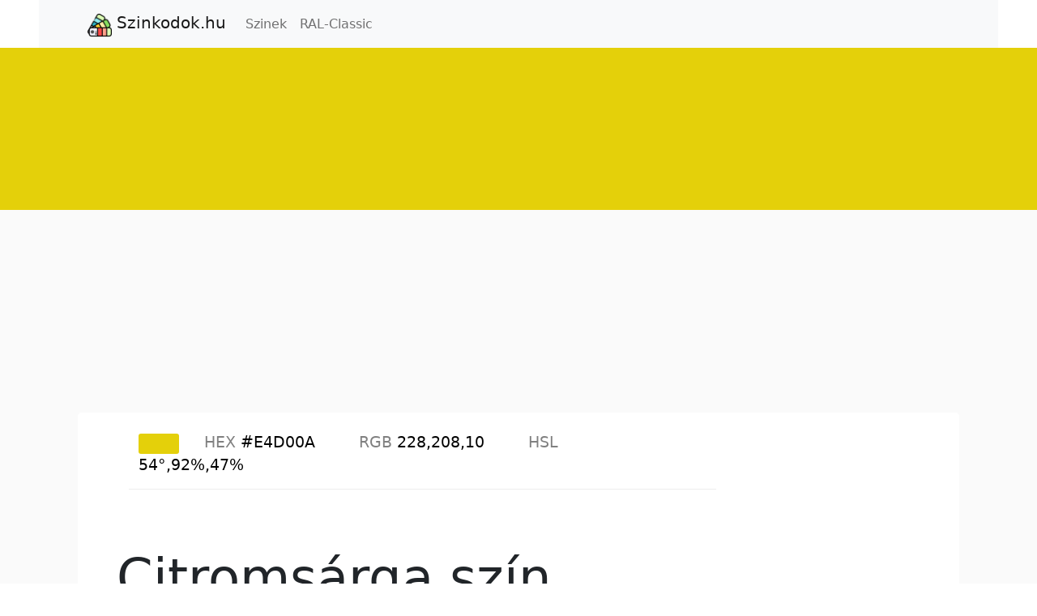

--- FILE ---
content_type: text/html; charset=UTF-8
request_url: https://szinkodok.hu/citrin
body_size: 18208
content:
<!doctype html>
<html lang="hu">
 <head>
	 <!-- Required meta tags -->
    <meta charset="utf-8">
    <meta name="viewport" content="width=device-width, initial-scale=1">

    <!-- Bootstrap CSS -->
    <link href="https://cdn.jsdelivr.net/npm/bootstrap@5.0.2/dist/css/bootstrap.min.css" rel="stylesheet" integrity="sha384-EVSTQN3/azprG1Anm3QDgpJLIm9Nao0Yz1ztcQTwFspd3yD65VohhpuuCOmLASjC" crossorigin="anonymous">
	
	<link rel="stylesheet" href="https://cdn.jsdelivr.net/npm/bootstrap-icons@1.8.1/font/bootstrap-icons.css">
	
	<link href="https://cdn.jsdelivr.net/npm/bootstrap@5.1.3/dist/css/bootstrap.min.css" rel="stylesheet">
	<link rel="stylesheet" href="https://cdnjs.cloudflare.com/ajax/libs/font-awesome/4.7.0/css/font-awesome.min.css">
    <title>
		Citromsárga szín, színkódokkal	</title>
	<meta name="description" content="Tudj meg mindent a Citromsárga színről! HEX kódja, ellentét színei, színpalettája, HSV, CMYK és egyéb adatai, szürkeárnyalatos változata és komplementer színe.">
	
	<style>
	.lead {padding-left:0px;}
	@media only screen and (max-width: 600px) {
		.takar{
		display:none;
		}
		.szinkocka {height:200px;}
	}
	@media only screen and (min-width: 600px) {
		.szinkocka {height:350px;}
	}
	</style>
	
		 <script type="application/ld+json">
			{
			  "@context": "https://schema.org/",
			  "@type": "Thing",
			  "name": "Citromsárga",
			  "sameAs": [
				"https://en.wikipedia.org/wiki/Citrine_(colour)"
			  ],
			  "url": "https://szinkodok.hu/citrin",
			  "description": "",
			  "image": ""
			}
			</script>	<script async src="https://pagead2.googlesyndication.com/pagead/js/adsbygoogle.js?client=ca-pub-5470330988408889"
     crossorigin="anonymous"></script>
	 <!-- Clarity tracking code for https://szinkodok.hu/ -->
<script>
    (function(c,l,a,r,i,t,y){
        c[a]=c[a]||function(){(c[a].q=c[a].q||[]).push(arguments)};
        t=l.createElement(r);t.async=1;t.src="https://www.clarity.ms/tag/"+i+"?ref=bwt";
        y=l.getElementsByTagName(r)[0];y.parentNode.insertBefore(t,y);
    })(window, document, "clarity", "script", "j5ao8uwtp6");
</script>
 </head>
 <body style="">
<!-- Grey with black text -->
<nav class="navbar navbar-expand-lg navbar-light bg-light mx-sm-5">
  <div class="container-fluid mx-sm-5">
     <a class="navbar-brand" href="https://szinkodok.hu">
			<img src="szinkodok.png" alt="" width="30" height="30" class="d-inline-block align-text-top">
     Szinkodok.hu
    </a>
    <button class="navbar-toggler" type="button" data-bs-toggle="collapse" data-bs-target="#navbarNav" aria-controls="navbarNav" aria-expanded="false" aria-label="Toggle navigation">
      <span class="navbar-toggler-icon"></span>
    </button>
    <div class="collapse navbar-collapse" id="navbarNav">
       <ul class="navbar-nav">
	 
        <li class="nav-item">
          <a class="nav-link" href="https://szinkodok.hu">Szinek</a>
        </li>
       
        <li class="nav-item">
          <a class="nav-link" href="https://szinkodok.hu/ral-classic/ral-1001" tabindex="-1" aria-disabled="true">RAL-Classic</a>
        </li>
      </ul>
    </div>
  </div>
</nav>
 
 
 <div class="container-fluid" style="background-color:#FAFAFA">
	<div class="row" style="height:200px; background-color:#E4D00A">
	</div>
	<div class="row mx-sm-5 mx-1" style="background-color:#FAFAFA">
		<div class="container px-sm-5 " style="margin-top:-50px;">
		<div class="row"style="background-color:white;border-radius:5px;">
		<div class="col-sm-8 mx-sm-5">
			<div class="row my-2">
			<p style="font-size:1.2rem;margin:15px;padding-bottom:15px;font-weight:500;color:grey;border-bottom:1px solid #ededed;">
			<span style="margin-right:25px;display:inline-block;background-color:#E4D00A; height:25px;width:50px;border-radius:3px;vertical-align:middle;;"></span>
			HEX <span style='padding-right:3rem;color:black';>#E4D00A</span> 
			<span class="takar">RGB</span> <span class='takar' style='padding-right:3rem;color:black';>228,208,10</span> 
			<span class="takar"</span>HSL <span class='takar' style='padding-right:3rem;color:black';>54°,92%,47%</span>  
			
			
			</p>
			</div>
<div class="row">
			
	


<h1 class='display-3 my-sm-5 my-2' style='padding-left:0px;'>Citromsárga szín</h1><p class='small' style='padding-left:0;font-weight:300'><a style='color:black;text-decoration:none;' href='https://szinkodok.hu/'>Színek </a>/ <a style='color:black;text-decoration:none;' href='https://szinkodok.hu/sarga'>Sárga</a> /<a style='color:black;text-decoration:none;' href='https://szinkodok.hu/citrin'> Citromsárga</a></p><p class='lead '>A citrin egy gyönyörű sárgás-narancssárga színű, amely tökéletes ahhoz, hogy egy csipetnyi fényerőt adjon bármilyen térnek. Más színek kiemelésére is remek szín, mivel kiemelő színként használva igazán felbukkan. A citrin egy vidám szín, amely biztosan mosolyt csal az arcodra, és állítólag elősegíti a kreativitást és a képzelőerőt is.</p></div>
<div class="row szinkocka" style="background-color:#E4D00A">
</div>
<div class="row mt-5">
<h2 class="display-4  mb-5" style="padding-left:0;">Citromsárga  RGB és HEX színkódjai</h2>
<p class="lead">
A Citromsárga szín hexadecimális kódja a #E4D00A. Az ennek megfelelő RGB értékek a következők (228, 208, 10),
 ami azt jelenti, hogy a szín 89% pirosból, 82% zöldből és 4% kékből áll össze. A CMYK kódja, amit a nyomtatókban használunk ennek a színnek nem ismert.
A Citromsárga további adatai, szürkeárnyalatos változata, ellentétes színpárja és árnyalatai a lenti táblázatban találhatóak meg.
</p>
<table class="table table-hover">
<thead>
<tr>
<th>KÓD</th>
<th>ÉRTÉK</th>
<th>HTML/CSS</th>
</tr>
</thead>
<tbody>
<tr>
<td>Hex</td>
<td>E4D00A</td>
<td>#E4D00A</td>
</tr>
<tr>
<td>RGB</td>
<td>228, 208, 10</td>
<td>rgb(228, 208, 10)</td>
</tr>
<tr>
<td>HSL</td>
<td>54°, 92%, 47%</td>
<td>hsl(54°, 92%, 47%)</td>
</tr>
<tr>
<tr>
<td>HSV/HSB</td>
<td>54°, 96%, 89%</td>
<td>hsv(54°, 96%, 89%)</td>
</tr>
<tr>
<td>CMYK</td>
<td>0%, 9%, 96%, 11%</td>
<td></td>
</tr>
<tr>
<td>Ellentétes színpár</td>
<td style="vertical-align:middle"><div style="display:inline-block;border:1px solid black;border-radius:2px;width:20px;height:20px;background-color:#1B2FF5;margin-right:5px;vertical-align:bottom;"></div>#1B2FF5</td>
<td></td>
</tr>
<tr>
<td>Komplementer szín</td>
<td style="vertical-align:middle"><div style="display:inline-block;border:1px solid black;border-radius:2px;width:20px;height:20px;background-color:#A1EE4;margin-right:5px;vertical-align:bottom;"></div>#A1EE4</td>
<td></td>
</tr>
<tr>
<td>Szürkeárnyalatú változat</td>
<td style="vertical-align:middle"><div style="display:inline-block;border:1px solid black;border-radius:2px;width:20px;height:20px;background-color:#C2C2C2;margin-right:5px;vertical-align:bottom;"></div>#C2C2C2</td>
<td></td>
</tr>


</tbody>
</table>
</div>

<div class="row mt-5">
<h2 class="mb-3" style="padding-left:0;font-weight:300">Citromsárga  színárnyalatok</h2>
<div class="row">
<h3 class="my-2 mt-3" style="padding-left:0;font-weight:300;text-align:center;">Sötét árnyalatok</h3>
<div class="col-1" style="border-radius:2px;width:60px;height:60px;margin:5px;background-color: rgb(228, 208, 10);"></div>
<div class="col-1" style="border-radius:2px;width:60px;height:60px;margin:5px;background-color: rgb(205, 187, 9);"></div>
<div class="col-1" style="border-radius:2px;width:60px;height:60px;margin:5px;background-color: rgb(182, 166, 8);"></div>
<div class="col-1" style="border-radius:2px;width:60px;height:60px;margin:5px;background-color: rgb(160, 146, 7);"></div>
<div class="col-1" style="border-radius:2px;width:60px;height:60px;margin:5px;background-color: rgb(137, 125, 6);"></div>
<div class="col-1" style="border-radius:2px;width:60px;height:60px;margin:5px;background-color: rgb(114, 104, 5);"></div>
<div class="col-1" style="border-radius:2px;width:60px;height:60px;margin:5px;background-color: rgb(91, 83, 4);"></div>
<div class="col-1" style="border-radius:2px;width:60px;height:60px;margin:5px;background-color: rgb(68, 62, 3);"></div>
<div class="col-1" style="border-radius:2px;width:60px;height:60px;margin:5px;background-color: rgb(46, 42, 2);"></div>
<div class="col-1" style="border-radius:2px;width:60px;height:60px;margin:5px;background-color: rgb(23, 21, 1);"></div>
</div>
<div class="row">
<h3 class="my-2 mt-3" style="padding-left:0;font-weight:300;text-align:center;">Világos árnyalatok</h3>
<div class="col-1" style="border-radius:2px;width:60px;height:60px;margin:5px;background-color: rgb(228, 208, 10);"></div>
<div class="col-1" style="border-radius:2px;width:60px;height:60px;margin:5px;background-color: rgb(251, 229, 11);"></div>
<div class="col-1" style="border-radius:2px;width:60px;height:60px;margin:5px;background-color: rgb(274, 250, 12);"></div>
<div class="col-1" style="border-radius:2px;width:60px;height:60px;margin:5px;background-color: rgb(296, 270, 13);"></div>
<div class="col-1" style="border-radius:2px;width:60px;height:60px;margin:5px;background-color: rgb(319, 291, 14);"></div>
<div class="col-1" style="border-radius:2px;width:60px;height:60px;margin:5px;background-color: rgb(342, 312, 15);"></div>
<div class="col-1" style="border-radius:2px;width:60px;height:60px;margin:5px;background-color: rgb(365, 333, 16);"></div>
<div class="col-1" style="border-radius:2px;width:60px;height:60px;margin:5px;background-color: rgb(388, 354, 17);"></div>
<div class="col-1" style="border-radius:2px;width:60px;height:60px;margin:5px;background-color: rgb(410, 374, 18);"></div>
<div class="col-1" style="border-radius:2px;width:60px;height:60px;margin:5px;background-color: rgb(433, 395, 19);"></div>
</div>
</div>

<div class="row mt-5">
	<h2 class="display-4  mb-5" style="padding-left:0;">Citromsárga  színpalettái</h2>
	<div class="row">
		<h3 class="mb-5" style="padding-left:0">Komplementer színpaletta</h3>
		<p class="lead">
			A Citromsárga komplementer színpárjának hexadecimális kódja a #1B2FF5. A komplementer szín a színkör ellentétes oldalán található, éppen ezért nagyon jól használható Citromsárga színnel párban, mivel erős kontrasztot alkotnak. Számos kutatás kimutatta, hogy a komplementer színpárok a legalkalmasabbak a néző figyelmének felkeltésére.
		</p>
		<div class="row">
		<div class="col-6" style="position:relative;border-radius:5px 0px 0px 5px;height:75px;background-color:#E4D00A"><span class="small" style="position:absolute;top:50%;left:50%;transform: translate(-50%, -50%);color:white;">#E4D00A</span></div>
		<div class="col-6" style="position:relative;border-radius:0px 5px 5px 0px;height:75px;background-color:#1B2FF5"><span class="small" style="position:absolute;top:50%;left:50%;transform: translate(-50%, -50%);color:white;">#1B2FF5</span></div>
		</div>
	</div>
</div>



<div class="row mt-5">
	<h2 class="display-4  mb-5" style="padding-left:0;">Trendi színek</h2>
	<p class="lead">További érdekes és trendi színek a szinkodok.hu színpalettájáról. Fedezd fel az érdekesnél, érdekesebb színeket!</p>
	<div class="row mb-5">
			<div class="col-2">
		<div style="height:140px;min-width:60px;border-radius:2px;background-color:#FA5F55">
		</div>
		<div style="text-align:center;background-color:#fff; box-shadow: 4px 8px 8px #eee;"><small><a style='color:#999;text-decoration:none;' href='/naplemente-narancs'>Sunset Orange</a></small></div>
		
		<div style="color:#DDD;text-align:center;background-color:#fff; box-shadow: 4px 8px 8px #eee;"><small>#FA5F55</small></div>
		</div>
				<div class="col-2">
		<div style="height:140px;min-width:60px;border-radius:2px;background-color:#848884">
		</div>
		<div style="text-align:center;background-color:#fff; box-shadow: 4px 8px 8px #eee;"><small><a style='color:#999;text-decoration:none;' href='/fust'>Füst</a></small></div>
		
		<div style="color:#DDD;text-align:center;background-color:#fff; box-shadow: 4px 8px 8px #eee;"><small>#848884</small></div>
		</div>
				<div class="col-2">
		<div style="height:140px;min-width:60px;border-radius:2px;background-color:#FAD5A5">
		</div>
		<div style="text-align:center;background-color:#fff; box-shadow: 4px 8px 8px #eee;"><small><a style='color:#999;text-decoration:none;' href='/sivatag'>Sivatag</a></small></div>
		
		<div style="color:#DDD;text-align:center;background-color:#fff; box-shadow: 4px 8px 8px #eee;"><small>#FAD5A5</small></div>
		</div>
				<div class="col-2">
		<div style="height:140px;min-width:60px;border-radius:2px;background-color:#BBB9BA">
		</div>
		<div style="text-align:center;background-color:#fff; box-shadow: 4px 8px 8px #eee;"><small><a style='color:#999;text-decoration:none;' href='/galambszurke'>Galambszürke</a></small></div>
		
		<div style="color:#DDD;text-align:center;background-color:#fff; box-shadow: 4px 8px 8px #eee;"><small>#BBB9BA</small></div>
		</div>
				<div class="col-2">
		<div style="height:140px;min-width:60px;border-radius:2px;background-color:#FFF8DC">
		</div>
		<div style="text-align:center;background-color:#fff; box-shadow: 4px 8px 8px #eee;"><small><a style='color:#999;text-decoration:none;' href='/kukoricaselyem'>Cornsilk</a></small></div>
		
		<div style="color:#DDD;text-align:center;background-color:#fff; box-shadow: 4px 8px 8px #eee;"><small>#FFF8DC</small></div>
		</div>
				<div class="col-2">
		<div style="height:140px;min-width:60px;border-radius:2px;background-color:#967969">
		</div>
		<div style="text-align:center;background-color:#fff; box-shadow: 4px 8px 8px #eee;"><small><a style='color:#999;text-decoration:none;' href='/mohaachat'>Mohaachát</a></small></div>
		
		<div style="color:#DDD;text-align:center;background-color:#fff; box-shadow: 4px 8px 8px #eee;"><small>#967969</small></div>
		</div>
			</div>



</div>

</div>
</div>
</div>
</div>
</div>
<!-- Footer -->
<footer class="text-center text-lg-start bg-light text-muted">
  <!-- Section: Social media -->
  <section
    class="d-flex justify-content-center justify-content-lg-between p-4 border-bottom"
  >
    <!-- Left -->
    <div class="me-5 d-none d-lg-block">
      <span>Lépj velünk kapcsolatba a közösségi médián:</span>
    </div>
    <!-- Left -->

    <!-- Right -->
    <div>
      <a href="" class="me-4 text-reset">
        <i class="fab fa-facebook-f"></i>
      </a>
      <a href="" class="me-4 text-reset">
        <i class="fab fa-twitter"></i>
      </a>
      <a href="" class="me-4 text-reset">
        <i class="fab fa-google"></i>
      </a>
      <a href="" class="me-4 text-reset">
        <i class="fab fa-instagram"></i>
      </a>
      <a href="" class="me-4 text-reset">
        <i class="fab fa-linkedin"></i>
      </a>
      <a href="" class="me-4 text-reset">
        <i class="fab fa-github"></i>
      </a>
    </div>
    <!-- Right -->
  </section>
  <!-- Section: Social media -->

  <!-- Section: Links  -->
  <section class="">
    <div class="container text-center text-md-start mt-5">
      <!-- Grid row -->
      <div class="row mt-3">
        <!-- Grid column -->
        <div class="col-md-3 col-lg-4 col-xl-3 mx-auto mb-4">
          <!-- Content -->
          <h6 class="text-uppercase fw-bold mb-4">
            <i class="fas fa-gem me-3"></i>Színkódok
          </h6>
          <p>
            Ismerd meg a színeket, tölts le a színkódokat, javasolj új színeket, várjuk javaslataidat.
          </p>
        </div>
        <!-- Grid column -->

        <!-- Grid column -->
        <div class="col-md-2 col-lg-2 col-xl-2 mx-auto mb-4">
          <!-- Links -->
          <h6 class="text-uppercase fw-bold mb-4">
            Legkeresettebb színek
          </h6>
          <p>
            <a href="/fekete" class="text-reset">Fekete</a>
          </p>
          <p>
            <a href="/feher" class="text-reset">Fehér</a>
          </p>
          <p>
            <a href="/barna" class="text-reset">Barna</a>
          </p>
          <p>
            <a href="/lila" class="text-reset">Lila</a>
          </p>
        </div>
        <!-- Grid column -->

        <!-- Grid column -->
        <div class="col-md-3 col-lg-2 col-xl-2 mx-auto mb-4">
          <!-- Links -->
          <h6 class="text-uppercase fw-bold mb-4">
            Népszerű színek
          </h6>
          <p>
            <a href="/piros" class="text-reset">Piros</a>
          </p>
          <p>
            <a href="/kek" class="text-reset">Kék</a>
          </p>
          <p>
            <a href="/zold" class="text-reset">Zöld</a>
          </p>
          <p>
            <a href="/sarga" class="text-reset">Sárga</a>
          </p>
        </div>
        <!-- Grid column -->

        <!-- Grid column -->
        <div class="col-md-4 col-lg-3 col-xl-3 mx-auto mb-md-0 mb-4">
          <!-- Links -->
          <h6 class="text-uppercase fw-bold mb-4">
            Kapcsolat
          </h6>
          <p><i class="fas fa-home me-3"></i> Esztergom, 2500, HU</p>
          <p>
            <i class="fas fa-envelope me-3"></i>
            info@szinkodok.hu
          </p>
          <p><i class="fas fa-phone me-3"></i> + 36 30 563 7749</p>
          <p><i class="fas fa-print me-3"></i> + 36 30 563 7749</p>
        </div>
        <!-- Grid column -->
      </div>
      <!-- Grid row -->
    </div>
  </section>
  <!-- Section: Links  -->

  <!-- Copyright -->
  <div class="text-center p-4" style="background-color: rgba(0, 0, 0, 0.05);">
    © 2022 Copyright:
    <a class="text-reset fw-bold" href="https://szinkodok.hu/">szinkodok.hu</a>
  </div>
  <!-- Copyright -->
</footer>
<!-- Footer -->
<script src="https://cdn.jsdelivr.net/npm/bootstrap@5.0.2/dist/js/bootstrap.bundle.min.js" integrity="sha384-MrcW6ZMFYlzcLA8Nl+NtUVF0sA7MsXsP1UyJoMp4YLEuNSfAP+JcXn/tWtIaxVXM" crossorigin="anonymous"></script>
 </body>
</html>


--- FILE ---
content_type: text/html; charset=utf-8
request_url: https://www.google.com/recaptcha/api2/aframe
body_size: 268
content:
<!DOCTYPE HTML><html><head><meta http-equiv="content-type" content="text/html; charset=UTF-8"></head><body><script nonce="DZAh0ODXvF_g_KerakjkMw">/** Anti-fraud and anti-abuse applications only. See google.com/recaptcha */ try{var clients={'sodar':'https://pagead2.googlesyndication.com/pagead/sodar?'};window.addEventListener("message",function(a){try{if(a.source===window.parent){var b=JSON.parse(a.data);var c=clients[b['id']];if(c){var d=document.createElement('img');d.src=c+b['params']+'&rc='+(localStorage.getItem("rc::a")?sessionStorage.getItem("rc::b"):"");window.document.body.appendChild(d);sessionStorage.setItem("rc::e",parseInt(sessionStorage.getItem("rc::e")||0)+1);localStorage.setItem("rc::h",'1769137283657');}}}catch(b){}});window.parent.postMessage("_grecaptcha_ready", "*");}catch(b){}</script></body></html>